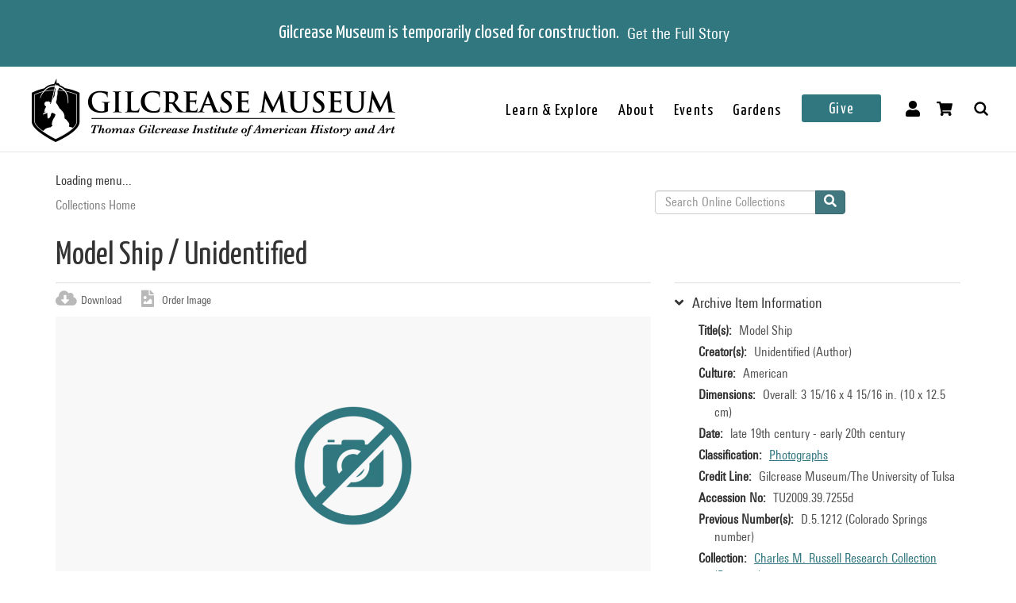

--- FILE ---
content_type: text/html; charset=utf-8
request_url: https://collections.gilcrease.org/object/tu2009397255d?position=11&list=iwd_MUC6RJ3vmXsDiuuche0f9Qn2V1NFgkYpOVpzQ54
body_size: 4543
content:
<!DOCTYPE html><html><head><meta charSet="utf-8"/><meta name="viewport" content="width=device-width"/><meta name="next-head-count" content="2"/><link data-next-font="size-adjust" rel="preconnect" href="/" crossorigin="anonymous"/><link rel="preload" href="/_next/static/css/9cf897905f418876.css" as="style"/><link rel="stylesheet" href="/_next/static/css/9cf897905f418876.css" data-n-g=""/><noscript data-n-css=""></noscript><script defer="" nomodule="" src="/_next/static/chunks/polyfills-c67a75d1b6f99dc8.js"></script><script src="/_next/static/chunks/webpack-42c0df76e198e32a.js" defer=""></script><script src="/_next/static/chunks/framework-e14092e0d084b50d.js" defer=""></script><script src="/_next/static/chunks/main-48795bd533988ee6.js" defer=""></script><script src="/_next/static/chunks/pages/_app-412c44d6c4a66c88.js" defer=""></script><script src="/_next/static/chunks/421-906e79e1c023a51a.js" defer=""></script><script src="/_next/static/chunks/664-b63d0d8c80f30c87.js" defer=""></script><script src="/_next/static/chunks/692-520690f2c98cbe28.js" defer=""></script><script src="/_next/static/chunks/914-7fd8a40dff481ef7.js" defer=""></script><script src="/_next/static/chunks/675-0473debd371673fd.js" defer=""></script><script src="/_next/static/chunks/354-7de4dbf1e5b82031.js" defer=""></script><script src="/_next/static/chunks/257-8376e4058c4a09e8.js" defer=""></script><script src="/_next/static/chunks/834-483e083dc679abc9.js" defer=""></script><script src="/_next/static/chunks/88-e5d42ccc3fe1d795.js" defer=""></script><script src="/_next/static/chunks/609-55bafda56ef66960.js" defer=""></script><script src="/_next/static/chunks/pages/object/%5B...slug%5D-02a1fa980f80ac08.js" defer=""></script><script src="/_next/static/3XxBnM5K4aiK0WBTsS2gD/_buildManifest.js" defer=""></script><script src="/_next/static/3XxBnM5K4aiK0WBTsS2gD/_ssgManifest.js" defer=""></script></head><body><div id="__next"></div><script id="__NEXT_DATA__" type="application/json">{"props":{"pageProps":{"resource":{"type":"node--museum_object","id":"798bc066-77bb-404e-85c1-8300577101af","drupal_internal__nid":179019,"drupal_internal__vid":179019,"langcode":"en","revision_timestamp":"2023-01-25T08:01:46+00:00","revision_log":null,"status":true,"title":"Model Ship","created":"2023-01-25T05:54:41+00:00","changed":"2025-12-11T19:00:05+00:00","promote":false,"sticky":false,"default_langcode":true,"revision_translation_affected":true,"breadcrumbs":[{"uri":"/","title":"Collections Home","options":[]}],"metatag":[{"tag":"meta","attributes":{"name":"title","content":"Model Ship / Unidentified - Gilcrease Museum Online Collections"}},{"tag":"meta","attributes":{"name":"description","content":"Model Ship; Unidentified; American; late 19th century - early 20th century; Overall: 3 15/16 x 4 15/16 in. (10 x 12.5 cm); Gilcrease Museum/The University of Tulsa; Gilcrease Museum, Tulsa, Oklahoma"}},{"tag":"link","attributes":{"rel":"shortlink","href":"https://live-gmcd.pantheonsite.io/object/tu2009397255d"}},{"tag":"link","attributes":{"rel":"canonical","href":"https://live-gmcd.pantheonsite.io/object/tu2009397255d"}},{"tag":"meta","attributes":{"name":"generator","content":"Drupal 9 (https://www.drupal.org/)"}},{"tag":"meta","attributes":{"property":"og:title","content":"Model Ship / Unidentified - Gilcrease Museum Online Collections"}},{"tag":"meta","attributes":{"property":"og:description","content":"Explore 35,000 of more than 350,000 items in the Gilcrease collection of art, artifacts and archival materials that tell the history of North America."}}],"path":{"alias":"/object/tu2009397255d","pid":273996,"langcode":"en"},"all_taxonomies_list":{"field_keywords":[{"name":"archives","tid":"15782","url":"/tags/archives"},{"name":"archive","tid":"44324","url":"/tags/archive"},{"name":"bodies of water","tid":"4645","url":"/tags/bodies-water"},{"name":"body of water","tid":"44418","url":"/tags/body-water"},{"name":"Britzman Collection","tid":"5141","url":"/tags/britzman-collection"},{"name":"lakes","tid":"1149","url":"/tags/lakes"},{"name":"lake","tid":"2832","url":"/tags/lake"},{"name":"models (representations)","tid":"3576","url":"/tags/models-representations"},{"name":"mountains","tid":"817","url":"/tags/mountains"},{"name":"Nature","tid":"1889","url":"/tags/nature"},{"name":"nature photography","tid":"4657","url":"/tags/nature-photography"},{"name":"negative prints","tid":"40086","url":"/tags/negative-prints"},{"name":"negatives","tid":"4006","url":"/tags/negatives"},{"name":"photographs","tid":"999","url":"/tags/photographs"},{"name":"photography","tid":"3399","url":"/tags/photography"},{"name":"sailing ships","tid":"4659","url":"/tags/sailing-ships"},{"name":"ships","tid":"211","url":"/tags/ships"},{"name":"transports","tid":"4660","url":"/tags/transports"}],"field_classification":[{"name":"Photographs","tid":"986","url":"/classification/photographs"}],"field_collection":[{"name":"Charles M. Russell Research Collection (Britzman)","tid":"4953","url":"/collection/charles-m-russell-research-collection-britzman"}]},"field_credit_line":"Gilcrease Museum/The University of Tulsa","field_culture":"American","field_date_era":"late 19th century - early 20th century","field_dimensions":"Overall: 3 15/16 x 4 15/16 in. (10 x 12.5 cm)","field_dimensions_json":null,"field_exhibition_history":null,"field_extents_json":null,"field_geography":null,"field_geoterms":null,"field_group_information":null,"field_historical_attributions":null,"field_image_rights_statement":null,"field_instances_json":"{\"instances\":[{\"instance_type\":\"mixed_materials\",\"sub_container\":{\"top_container\":{\"ref\":{\"indicator\":\"Unknown\",\"type\":\"folder\"}}}}]}","field_label_text":null,"field_marks":null,"field_on_display":null,"field_period":null,"field_prev_id_numbers":["D.5.1212 (Colorado Springs number)"],"field_private_object":false,"field_provenance":"Britzman Collection","field_related_works":null,"field_restrictions":null,"field_signed":null,"field_subject":[],"field_thematic_json":null,"field_titles_json":null,"field_title_display":"Model Ship, late 19th century - early 20th century","field_tms_id":"tms_47737","field_tms_last_updated_date":null,"field_tms_refresh_time":"2025-12-11","field_transcripts":null,"field_virtual_object":false,"body":{"value":"A model ship in the lake.","format":"full_html","processed":"\u003cp\u003eA model ship in the lake.\u003c/p\u003e\n","summary":null},"field_archive_location_sort":null,"field_aspace_ancestors":["/repositories/2/resources/255"],"field_aspace_level":"item","field_aspace_type":"archival_object","field_aspace_uri":"/repositories/2/archival_objects/24332","field_bibliography":null,"field_catalogue_raisonne":null,"field_citation":null,"field_copyright_statement":null,"field_curatorial_remarks":null,"field_dates_json":"{\"dates\":[{\"label\":\"creation\",\"date_type\":\"inclusive\",\"begin\":\"1850\",\"end\":\"1950\",\"expression\":\"late 19th century - early 20th century\",\"era\":\"ce\"}]}","field_edition":null,"field_gallery_location":null,"field_id_number":"TU2009.39.7255d","field_inscriptions":null,"field_language_materials_json":null,"field_library_object":false,"field_medium_technique":null,"field_portfolio_series":null,"field_published_references":null,"field_publisher":null,"field_record_number":null,"field_secondary_object_number":null,"field_state_proof":null,"field_status":null,"field_text_entries":null,"field_umo_id":null,"gm_images":[],"gm_card_view_mode_data":null,"museum_object_item_info":{"item_title":"Archive Item Information","data":{"copyright_statement":"©Gilcrease Museum","titles":{"label":"Title(s)","value":"Model Ship"},"creators":{"label":"Creator(s)","value":["Unidentified (Author)"]},"culture":{"label":"Culture","value":"American"},"date_era":{"label":"Date","value":"late 19th century - early 20th century"},"dimensions":{"label":"Dimensions","value":"Overall: 3 15/16 x 4 15/16 in. (10 x 12.5 cm)"},"classification":{"label":"Classification","value":[{"name":"Photographs","tid":"986","url":"/classification/photographs"}]},"credit_line":{"label":"Credit Line","value":"Gilcrease Museum/The University of Tulsa"},"identification_number":{"label":"Accession No","value":"TU2009.39.7255d"},"secondary_number":{"label":"Previous Number(s)","value":"D.5.1212 (Colorado Springs number)"},"collection":{"label":"Collection","value":[{"name":"Charles M. Russell Research Collection (Britzman)","tid":"4953","url":"/collection/charles-m-russell-research-collection-britzman"}]},"on_display":{"label":null,"value":"Not On View"}}},"museum_object_creator_info":{"item_title":"About the Creator","data":[{"from_gilcrease_museum":{"label":"From Gilcrease Museum","data":{"id":"15","name":"Unidentified","roles":"Author","url":"/creator/unknown"}},"from_getty_vocabulary":null}]},"amo_museum_object_size":null,"museum_object_marks":[],"museum_object_citation":{"item_title":"Cite this Page","data":"Unidentified. Model Ship. TU2009.39.7255d. Charles M. Russell Research Collection (Britzman). late 19th century - early 20th century. Tulsa: Gilcrease Museum, https://live-gmcd.pantheonsite.io/object/tu2009397255d."},"museum_object_thematic_text":[],"museum_object_published_references":[],"museum_object_disclaimer":{"value":"Our Online Collections site is a work in progress. If you have information about this item that may be of assistance, please \u003ca href=\"/ask-question?content_uuid=798bc066-77bb-404e-85c1-8300577101af\"\u003econtact us\u003c/a\u003e."},"museum_object_processed_subjects":null,"amo_museum_object_archival_location":[{"title":"Charles M. Russell Research Collection (Britzman)","path":"/finding-aid/charles-m-russell-research-collection-britzman"}],"museum_object_computed_properties":{"dci":false,"restriction":3,"amo_is_archival_object":true,"amo_is_intermediate":false,"show_iiif_viewer":false,"has_assets":false,"creator":"Unidentified","creator_compound_name":"Unidentified","creators_list":"Unidentified","subtitle":"Unidentified","copyright_statement":"©Gilcrease Museum"},"museum_object_trimmed_plain_summary_or_body":{"100":"A model ship in the lake."},"all_assets_list":[],"links":{"self":{"href":"https://live-gmcd.pantheonsite.io/jsonapi/node/museum_object/798bc066-77bb-404e-85c1-8300577101af?resourceVersion=id%3A179019"}},"node_type":{"type":"node_type--node_type","id":"a2548761-3938-4054-a0e0-33996438477f","resourceIdObjMeta":{"drupal_internal__target_id":"museum_object"}},"revision_uid":{"type":"user--user","id":"4da57b20-7ce1-428c-9d97-ac0190a0b7d4","resourceIdObjMeta":{"drupal_internal__target_id":0}},"uid":{"type":"user--user","id":"6efedd87-2c4b-4501-ad2d-742ed9311727","resourceIdObjMeta":{"drupal_internal__target_id":1}},"field_creator":[{"type":"node--creator","id":"ef3d3b8d-bfd3-4d12-8aed-ea4f10aa84cd","drupal_internal__nid":15,"drupal_internal__vid":15,"langcode":"en","revision_timestamp":"2025-04-04T07:06:41+00:00","revision_log":null,"status":true,"title":"Unidentified","created":"2016-01-28T01:06:44+00:00","changed":"2026-01-10T08:00:05+00:00","promote":false,"sticky":false,"default_langcode":true,"revision_translation_affected":true,"breadcrumbs":[{"uri":"/","title":"Collections Home","options":[]}],"metatag":[{"tag":"meta","attributes":{"name":"title","content":"Unidentified - Gilcrease Museum Online Collections"}},{"tag":"link","attributes":{"rel":"shortlink","href":"https://live-gmcd.pantheonsite.io/creator/unknown"}},{"tag":"link","attributes":{"rel":"canonical","href":"https://live-gmcd.pantheonsite.io/creator/unknown"}},{"tag":"meta","attributes":{"name":"generator","content":"Drupal 9 (https://www.drupal.org/)"}},{"tag":"meta","attributes":{"property":"og:title","content":"Print E: Mountain Landscape / Thomas Moran - Gilcrease Museum Online Collections"}},{"tag":"meta","attributes":{"property":"og:description","content":"Explore 35,000 of more than 350,000 items in the Gilcrease collection of art, artifacts and archival materials that tell the history of North America."}}],"path":{"alias":"/creator/unknown","pid":62310,"langcode":"en"},"all_taxonomies_list":{"field_creator_role":[{"name":"Author","tid":"3","url":"/creator-role/author"}]},"body":null,"field_alpha_sort":"Unidentified","field_begin_date":"0","field_display_order":0,"field_end_date":"0","field_existence_dates":null,"field_first_name":null,"field_last_name":"Unidentified","field_middle_name":null,"field_nationality":null,"field_tms_id":"1126","field_ulan":null,"gm_images":[],"gm_card_view_mode_data":[],"all_assets_list":[],"links":{"self":{"href":"https://live-gmcd.pantheonsite.io/jsonapi/node/creator/ef3d3b8d-bfd3-4d12-8aed-ea4f10aa84cd?resourceVersion=id%3A15"}},"resourceIdObjMeta":{"drupal_internal__target_id":15},"node_type":{"type":"node_type--node_type","id":"978c5214-4f59-42a2-84e3-71cf8a665354","resourceIdObjMeta":{"drupal_internal__target_id":"creator"}},"revision_uid":{"type":"user--user","id":"4da57b20-7ce1-428c-9d97-ac0190a0b7d4","resourceIdObjMeta":{"drupal_internal__target_id":0}},"uid":{"type":"user--user","id":"6efedd87-2c4b-4501-ad2d-742ed9311727","resourceIdObjMeta":{"drupal_internal__target_id":1}},"field_creator_role":[{"type":"taxonomy_term--creator_role","id":"05026d8e-b21e-42e5-8780-ae073bc38cd9","resourceIdObjMeta":{"drupal_internal__target_id":3}}],"relationshipNames":["node_type","revision_uid","uid","field_creator_role"]}],"field_dci_tags":[],"field_department":[],"field_era":[],"field_keywords":[{"type":"taxonomy_term--tags","id":"fd0ef78f-ccfe-464d-9f62-57d097c2128b","resourceIdObjMeta":{"drupal_internal__target_id":15782}},{"type":"taxonomy_term--tags","id":"6243c82a-4b33-4441-9a25-9193f66eb9a4","resourceIdObjMeta":{"drupal_internal__target_id":44324}},{"type":"taxonomy_term--tags","id":"fe8ae768-391c-4e8a-bf36-775b07a3be1e","resourceIdObjMeta":{"drupal_internal__target_id":4645}},{"type":"taxonomy_term--tags","id":"1e8c15e5-6f0d-4a10-862e-2e3dab3bbeba","resourceIdObjMeta":{"drupal_internal__target_id":44418}},{"type":"taxonomy_term--tags","id":"62175266-3d7e-481f-98ff-45f382c8ae7d","resourceIdObjMeta":{"drupal_internal__target_id":5141}},{"type":"taxonomy_term--tags","id":"ffc08e60-0797-4da8-b9b6-d80cf37a86a2","resourceIdObjMeta":{"drupal_internal__target_id":1149}},{"type":"taxonomy_term--tags","id":"0ece338f-2df8-4485-bb9d-2e3480b7f9d3","resourceIdObjMeta":{"drupal_internal__target_id":2832}},{"type":"taxonomy_term--tags","id":"0f83ec63-e79b-48bb-a9c5-be5860350d30","resourceIdObjMeta":{"drupal_internal__target_id":3576}},{"type":"taxonomy_term--tags","id":"5c72bd68-bac5-42a4-8eb8-70fc508eca62","resourceIdObjMeta":{"drupal_internal__target_id":817}},{"type":"taxonomy_term--tags","id":"e20322cf-f7c8-44aa-820f-be14c5e83d41","resourceIdObjMeta":{"drupal_internal__target_id":1889}},{"type":"taxonomy_term--tags","id":"45b5fdec-1443-4c0d-8bfb-4efb033b7b5f","resourceIdObjMeta":{"drupal_internal__target_id":4657}},{"type":"taxonomy_term--tags","id":"c50d86aa-3906-42d1-a2d9-169f6fbed1ce","resourceIdObjMeta":{"drupal_internal__target_id":40086}},{"type":"taxonomy_term--tags","id":"023673a6-ae35-4d48-9db1-0bdec6a6c6e3","resourceIdObjMeta":{"drupal_internal__target_id":4006}},{"type":"taxonomy_term--tags","id":"fe416dd2-be79-4ed3-b233-e292fd437b5f","resourceIdObjMeta":{"drupal_internal__target_id":999}},{"type":"taxonomy_term--tags","id":"03ed6313-0d8a-4706-96db-72b389cd83ff","resourceIdObjMeta":{"drupal_internal__target_id":3399}},{"type":"taxonomy_term--tags","id":"fec5b78b-001c-42bf-b5ee-416facb95b49","resourceIdObjMeta":{"drupal_internal__target_id":4659}},{"type":"taxonomy_term--tags","id":"ff21c876-7eae-4291-b9aa-fd3ac05dd555","resourceIdObjMeta":{"drupal_internal__target_id":211}},{"type":"taxonomy_term--tags","id":"1f7af389-c8e6-41d4-816d-f38e8f1b9cbf","resourceIdObjMeta":{"drupal_internal__target_id":4660}}],"field_library_subject":[],"field_media_asset":[],"field_thematic_text":null,"field_archive_location":null,"field_classification":[{"type":"taxonomy_term--classification","id":"de2773b5-1705-4cf0-84fa-1912a695aa11","resourceIdObjMeta":{"drupal_internal__target_id":986}}],"field_collection":{"type":"taxonomy_term--collection","id":"710b8336-5f03-4dd2-932b-5750e2bdc0bd","resourceIdObjMeta":{"drupal_internal__target_id":4953}},"field_dci_events":[],"field_dci_people":[],"field_dci_places":[],"field_native_artist_tags":[],"field_object_type":null,"field_paragraph_creator_role":[],"relationshipNames":["node_type","revision_uid","uid","field_creator","field_dci_tags","field_department","field_era","field_keywords","field_library_subject","field_media_asset","field_thematic_text","field_archive_location","field_classification","field_collection","field_dci_events","field_dci_people","field_dci_places","field_native_artist_tags","field_object_type","field_paragraph_creator_role"]},"metaTags":["\u003ctitle key=0 name=\"title\"content=\"Model Ship / Unidentified - Gilcrease Museum Online Collections\"\u003eModel Ship / Unidentified - Gilcrease Museum Online Collections\u003c/title\u003e","\u003cmeta key=1 name=\"description\"content=\"Model Ship; Unidentified; American; late 19th century - early 20th century; Overall: 3 15/16 x 4 15/16 in. (10 x 12.5 cm); Gilcrease Museum/The University of Tulsa; Gilcrease Museum, Tulsa, Oklahoma\"/\u003e","\u003clink key=2 rel=\"shortlink\"href=\"https://collections.gilcrease.org/object/tu2009397255d\"/\u003e","\u003clink key=3 rel=\"canonical\"href=\"https://collections.gilcrease.org/object/tu2009397255d\"/\u003e","\u003cmeta key=4 name=\"generator\"content=\"Drupal 9 (https://www.drupal.org/)\"/\u003e","\u003cmeta key=5 property=\"og:title\"content=\"Model Ship / Unidentified - Gilcrease Museum Online Collections\"/\u003e","\u003cmeta key=6 property=\"og:description\"content=\"Explore 35,000 of more than 350,000 items in the Gilcrease collection of art, artifacts and archival materials that tell the history of North America.\"/\u003e"],"view":[{"total":0}]},"__N_SSP":true},"page":"/object/[...slug]","query":{"position":"11","list":"iwd_MUC6RJ3vmXsDiuuche0f9Qn2V1NFgkYpOVpzQ54","slug":["tu2009397255d"]},"buildId":"3XxBnM5K4aiK0WBTsS2gD","isFallback":false,"isExperimentalCompile":false,"gssp":true,"scriptLoader":[]}</script></body></html>